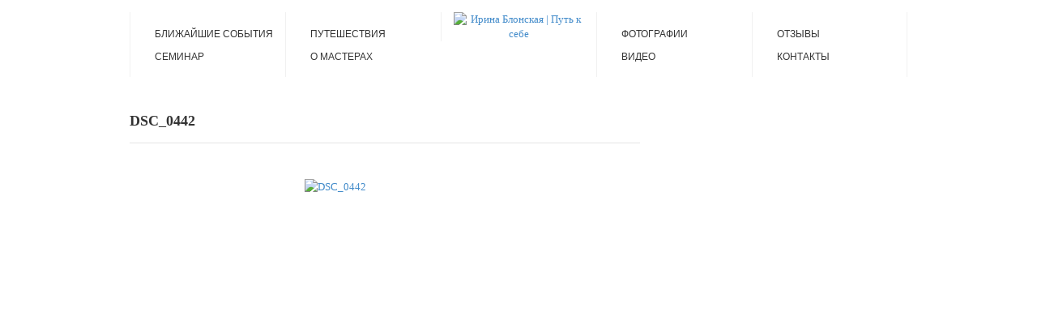

--- FILE ---
content_type: text/plain
request_url: https://www.google-analytics.com/j/collect?v=1&_v=j102&a=1965846506&t=pageview&_s=1&dl=https%3A%2F%2Fishkala.com%2Fphoto%2Fkarpati%2Fattachment%2Fdsc_0442%2F&ul=en-us%40posix&dt=DSC_0442%20-%20%D0%98%D1%80%D0%B8%D0%BD%D0%B0%20%D0%91%D0%BB%D0%BE%D0%BD%D1%81%D0%BA%D0%B0%D1%8F%20%7C%20%D0%9F%D1%83%D1%82%D1%8C%20%D0%BA%20%D1%81%D0%B5%D0%B1%D0%B5&sr=1280x720&vp=1280x720&_u=YEBAAUABCAAAACAAI~&jid=1029154892&gjid=1056428525&cid=1714255203.1769201390&tid=UA-61314842-1&_gid=1718099407.1769201390&_r=1&_slc=1&z=129848176
body_size: -449
content:
2,cG-PHY6024KW9